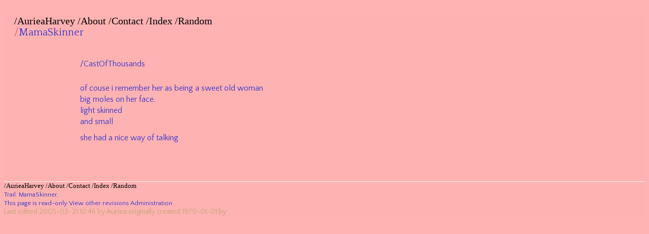

--- FILE ---
content_type: text/html; charset=UTF-8
request_url: http://auriea.org/MamaSkinner
body_size: 1763
content:
<!DOCTYPE html PUBLIC "-//W3C//DTD XHTML 1.0 Strict//EN" "http://www.w3.org/TR/xhtml1/DTD/xhtml1-strict.dtd">
<html xmlns="http://www.w3.org/1999/xhtml"><head><title>Auriea L: Mama Skinner</title><link rel="alternate" type="application/wiki" title="Edit this page" href="http://auriea.org?action=edit;id=MamaSkinner" /><link type="text/css" rel="stylesheet" href="http://auriea.org?action=browse;id=css;raw=1;mime-type=text/css" /><meta name="robots" content="INDEX,FOLLOW" /><meta name="viewport" content = "width = device-width, initial-scale = 1.0, minimum-scale = 1, maximum-scale = 1, user-scalable = no" />
<meta name="apple-mobile-web-app-title" content="Auriea" />
<meta name="apple-mobile-web-app-capable" content="yes">
<script src="http://auriea.org/lightbox/js/jquery-1.7.2.min.js"></script>
<script src="http://auriea.org/lightbox/js/lightbox.js"></script>
<link href="http://auriea.org/lightbox/css/lightbox.css" rel="stylesheet" />
<script type="module" src="https://unpkg.com/@google/model-viewer/dist/model-viewer.js"></script>
<script nomodule src="https://unpkg.com/@google/model-viewer/dist/model-viewer-legacy.js"></script>
<script src="https://cdnjs.cloudflare.com/ajax/libs/three.js/r121/three.min.js"></script>

<link rel="shortcut icon" href="http://auriea.org/favicon.ico" />
<link rel="apple-touch-icon" href="http://auriea.org/iphone.png" />
<link href="http://fonts.googleapis.com/css?family=Astloch" rel="stylesheet" type="text/css"><link href="http://auriea.org/index.pl?action=rss" rel="alternate" title="Auriea L: autobiography, list of changed pages." type="application/rss+xml" /><link href="http://auriea.org/index.pl?action=journal;full=1;title=Diary" rel="alternate" title="Auriea L: diary, images, words." type="application/rss+xml" /><link href="http://auriea.org?action=rss;full=1;rcidonly=MamaSkinner;title=MamaSkinner" rel="alternate" title="Auriea L: this page, when it changes, you see changes." type="application/rss+xml" /><meta http-equiv="Content-Type" content="text/html; charset=UTF-8"/></head><body ondblclick="location.href='http://auriea.org?action=edit;id=MamaSkinner'" class="artifact"><div class="header"><span class="gotobar bar"><a class="local" href="http://auriea.org/Auriea">AurieaHarvey</a> <a class="local" href="http://auriea.org/About">About</a> <a class="local" href="http://auriea.org/Contact">Contact</a> <a class="local" href="http://auriea.org/Index">Index</a> <a class="local" href="http://auriea.org/Random">Random</a></span><span class="trail"><br /> Trail:  <a class="local" href="http://auriea.org/MamaSkinner">MamaSkinner</a></span><h1><a href="http://auriea.org?search=%22MamaSkinner%22" rel="nofollow" title="Click to search for references to this page">MamaSkinner</a></h1></div><div class="wrapper"><div class="sidebar"><form name="jump" style="float:left"> 
<select name="menu" onChange="location=document.jump.menu.options[document.jump.menu.selectedIndex].value;" value="GO"> 
<option>--</option>
<option value="http://auriea.org/Random">Random</option>
<option>--</option>
<option value="http://auriea.org/DigitalSculpture">DigitalSculpture</option>
<option value="http://auriea.org/Drawing">Drawing</option>  
<option value="http://auriea.org/ElegantMedia">ElegantMedia</option>
<option value="http://auriea.org/Projects">Projects</option>
<option value="http://auriea.org/Mythology">Mythology</option> 
<option value="http://auriea.org/OutsideSomeplace">OutsideSomeplace</option>
<option value="http://auriea.org/Painting">Painting</option> 
<option value="http://auriea.org/ProofOfMyExistence">ProofOfMyExistence</option> 
<option value="http://auriea.org/Reference">Reference</option> 
<option value="http://auriea.org/SketchBooks">SketchBooks</option>
<option value="http://auriea.org/Studio">Studio</option>
<option>--</option>
<option value="http://auriea.org/Searching">Search</option>
<option value="http://auriea.org/Index">Index</option>
</select> 
</form></div><div class="content browse"><p><span class="crumbs"><a class="local" href="http://auriea.org/CastOfThousands">CastOfThousands</a></span></p><p>of couse i remember her as being a sweet old woman<br />big moles on her face.<br /><a class="local" href="http://auriea.org/light">light</a> skinned<br />and small<br /></p><p>she had a nice way of talking</p></div><div class="wrapper close"></div></div><div class="footer"><hr /><span class="gotobar bar"><a class="local" href="http://auriea.org/Auriea">AurieaHarvey</a> <a class="local" href="http://auriea.org/About">About</a> <a class="local" href="http://auriea.org/Contact">Contact</a> <a class="local" href="http://auriea.org/Index">Index</a> <a class="local" href="http://auriea.org/Random">Random</a></span><span class="trail"><br /> Trail:  <a class="local" href="http://auriea.org/MamaSkinner">MamaSkinner</a></span><span class="edit bar"><br /> <a class="password" href="http://auriea.org?action=password" rel="nofollow">This page is read-only</a> <a class="history" href="http://auriea.org?action=history;id=MamaSkinner" rel="nofollow">View other revisions</a> <a class="admin" href="http://auriea.org?action=admin;id=MamaSkinner" rel="nofollow">Administration</a></span><span class="time"><br /> Last edited 2005-03-21 10:46 by <a class="author" href="http://auriea.org/Auriea" title="from 192.168.0.2">Auriea</a> originally created 1970-01-01 by </span><form method="get" action="http://auriea.org/index.pl" enctype="multipart/form-data" class="search"><p><label for="search">Search:</label> <input type="text" name="search"  size="20" accesskey="f" id="search" /> <input type="submit" name="dosearch" value="Go!" /></p></form></div>

--- FILE ---
content_type: text/css
request_url: http://auriea.org/lightbox/css/lightbox.css
body_size: 1126
content:
/* @override http://auriea.org/lightbox/css/lightbox.css */

#lightboxOverlay
{
	position:fixed;
	top:0;
	left:0;
	z-index:9999;
	background-color: rgba(0,0,0,0.75);
	filter:progid:DXImageTransform.Microsoft.Alpha(Opacity=75);
	opacity:0.75;
	display:none;
		/*background-image: url(http://auriea.org/lightbox/images/blind.png);*/
}
#lightbox
{
	position:fixed;
	top:10%;
	left:0;
	width:100%;
	height:100%;
	z-index:10000;
	text-align:center;
	line-height:0;
	font-family:"lucida grande", tahoma, verdana, arial, sans-serif;
	font-weight:400;
}
#lightbox .lb-image{max-width:100%;max-height:100%;}
#lightbox a img{border:none;}
.lb-outerContainer
{
	position:relative;
	background-color:#000;
	zoom:1;
	width:250px;
	height:250px;
	-webkit-border-radius:2px;
	-moz-border-radius:2px;
	-ms-border-radius:2px;
	-o-border-radius:2px;
	border-radius:2px;
	margin:0 auto;
}
.lb-container{padding:10px;}
.lb-loader
{
	position:absolute;
	top:40%;
	left:0;
	height:25%;
	width:100%;
	text-align:center;
	line-height:0;
}
.lb-nav
{
	position:absolute;
	top:0;
	left:0;
	height:100%;
	width:100%;
	z-index:10;
}
.lb-container > .nav{left:0;}
.lb-nav a{outline:none;}
.lb-prev,.lb-next
{
	width:49%;
	height:100%;
	background-image:url([data-uri]);
	display:block;
}
.lb-prev{left:0;float:left;}
.lb-next{right:0;float:right;}
/*.lb-prev:hover { background:url(../images/prev.png) 5% 48% no-repeat; }
.lb-next:hover { background:url(../images/next.png) 95% 48% no-repeat; }*/
.lb-dataContainer
{
	padding-top:5px;
	zoom:1;
	width:100%;
	margin:0 auto;
}
.lb-data
{
	color:#eee;
	text-shadow: 0 0 8px #000;
	padding:0 10px;
}
.lb-data .lb-details
{
	width:85%;
	float:left;
	text-align:left;
	line-height:1.1em;
}
.lb-data .lb-caption{font-size:13px;font-weight:700;}
.lb-data .lb-number
{
	display:block;
	clear:left;
	font-size:11px;
	margin-top: 6px 0;
}
.lb-data .lb-close, .lb-print
{
	width:32px;
	height:32px;
	float:right;
	outline:none;
}
.lb-fullScreen:hover,.lb-data .lb-close:hover,.lb-print { cursor:pointer; }
.lb-outerContainer:after,.lb-dataContainer:after
{
	content:"";
	display:table;
	clear:both;
}
.lb-print{background:transparent url(http://auriea.org/lightbox/images/print.png) scroll no-repeat 0 0;margin-right: 4px; display:none;}
.lb-fullScreen
{
	background:transparent url(http://auriea.org/lightbox/images/fullscreen.png) scroll no-repeat 0 0;
	height:32px;
	width:32px;
	position:absolute;
	right:15px;
	top:15px;
	z-index:10;
}
#lightbox.full-screen { top:0; height:100%; background:#111; }
#lightbox.full-screen .lb-outerContainer { background:transparent; width:auto; height:auto; margin:0 auto; padding:0; }
/*#lightbox.full-screen .lb-fullScreen { background:transparent url(http://auriea.org/lightbox/images/fullscreen_exit.png) scroll no-repeat 0 0; }*/
#lightbox.full-screen .lb-print{ display: none; }
#lightbox.full-screen .lb-container { width:auto; height:auto; margin:0 auto; padding:0; }
#lightbox.full-screen .lb-image	{ width:auto; box-shadow:0 0 32px #000; }
#lightbox.full-screen .lb-dataContainer	{ box-shadow:0 0 8px #000; position:fixed; bottom:0; left:0; background:#000; filter:progid:DXImageTransform.Microsoft.Alpha(Opacity=75); opacity:0.75; }
#lightbox.full-screen .lb-data .lb-close { display:none; }


--- FILE ---
content_type: text/css;charset=utf-8
request_url: https://use.typekit.net/wrw3drn.css
body_size: 509
content:
/*
 * The Typekit service used to deliver this font or fonts for use on websites
 * is provided by Adobe and is subject to these Terms of Use
 * http://www.adobe.com/products/eulas/tou_typekit. For font license
 * information, see the list below.
 *
 * gloss-drop:
 *   - http://typekit.com/eulas/00000000000000003b9b23f8
 * notcaslon-one:
 *   - http://typekit.com/eulas/00000000000000003b9adcc4
 * notcaslon-two:
 *   - http://typekit.com/eulas/00000000000000003b9adcc5
 *
 * © 2009-2026 Adobe Systems Incorporated. All Rights Reserved.
 */
/*{"last_published":"2018-09-11 14:18:13 UTC"}*/

@import url("https://p.typekit.net/p.css?s=1&k=wrw3drn&ht=tk&f=28664.28665.40151&a=15515591&app=typekit&e=css");

@font-face {
font-family:"notcaslon-one";
src:url("https://use.typekit.net/af/5435dd/00000000000000003b9adcc4/27/l?subset_id=1&fvd=n4&v=3") format("woff2"),url("https://use.typekit.net/af/5435dd/00000000000000003b9adcc4/27/d?subset_id=1&fvd=n4&v=3") format("woff"),url("https://use.typekit.net/af/5435dd/00000000000000003b9adcc4/27/a?subset_id=1&fvd=n4&v=3") format("opentype");
font-display:auto;font-style:normal;font-weight:400;font-stretch:normal;
}

@font-face {
font-family:"notcaslon-two";
src:url("https://use.typekit.net/af/649800/00000000000000003b9adcc5/27/l?subset_id=1&fvd=n4&v=3") format("woff2"),url("https://use.typekit.net/af/649800/00000000000000003b9adcc5/27/d?subset_id=1&fvd=n4&v=3") format("woff"),url("https://use.typekit.net/af/649800/00000000000000003b9adcc5/27/a?subset_id=1&fvd=n4&v=3") format("opentype");
font-display:auto;font-style:normal;font-weight:400;font-stretch:normal;
}

@font-face {
font-family:"gloss-drop";
src:url("https://use.typekit.net/af/3fef1f/00000000000000003b9b23f8/27/l?primer=7cdcb44be4a7db8877ffa5c0007b8dd865b3bbc383831fe2ea177f62257a9191&fvd=n4&v=3") format("woff2"),url("https://use.typekit.net/af/3fef1f/00000000000000003b9b23f8/27/d?primer=7cdcb44be4a7db8877ffa5c0007b8dd865b3bbc383831fe2ea177f62257a9191&fvd=n4&v=3") format("woff"),url("https://use.typekit.net/af/3fef1f/00000000000000003b9b23f8/27/a?primer=7cdcb44be4a7db8877ffa5c0007b8dd865b3bbc383831fe2ea177f62257a9191&fvd=n4&v=3") format("opentype");
font-display:auto;font-style:normal;font-weight:400;font-stretch:normal;
}

.tk-notcaslon-one { font-family: "notcaslon-one",sans-serif; }
.tk-notcaslon-two { font-family: "notcaslon-two",sans-serif; }
.tk-gloss-drop { font-family: "gloss-drop",cursive; }


--- FILE ---
content_type: application/javascript
request_url: http://auriea.org/lightbox/js/lightbox.js
body_size: 3747
content:
/*
Lightbox v2.51i
by Lokesh Dhakar - http://www.lokeshdhakar.com

For more information, visit:
http://lokeshdhakar.com/projects/lightbox2/

Licensed under the Creative Commons Attribution 2.5 License - http://creativecommons.org/licenses/by/2.5/
- free for use in both personal and commercial projects
- attribution requires leaving author name, author link, and the license info intact
	
Thanks
- Scott Upton(uptonic.com), Peter-Paul Koch(quirksmode.com), and Thomas Fuchs(mir.aculo.us) for ideas, libs, and snippets.
- Artemy Tregubenko (arty.name) for cleanup and help in updating to latest proto-aculous in v2.05.
- Mihaly Szalai (dragonzap.szunyi.com), automatic image resize for screen, fullscreen viewer and print button.

Table of Contents
=================
LightboxOptions

Lightbox
- constructor
- init
- enable
- build
- start
- supportFullScreen
- changeImage
- sizeContainer
- getImageSize
- showImage
- fullScreen
- setFullScreen
- updateNav
- updateDetails
- preloadNeigbhoringImages
- enableKeyboardNav
- disableKeyboardNav
- keyboardAction
- print
- end

options = new LightboxOptions
lightbox = new Lightbox options
*/
(function () {
	var $ = jQuery, Lightbox, LightboxOptions, $lightbox, $image, _t;
	var winW = 800,	winH = 600, imgW, imgH, imgoW, imgoH, isfull = false;
	var pfx = ["webkit", "moz", "ms", "o", ""];
	LightboxOptions = (function () {
		function LightboxOptions() {
			this.fileLoadingImage = 'http://auriea.org/lightbox/images/loading.gif';
			this.fileCloseImage = 'http://auriea.org/lightbox/images/close.png';
			this.resizeDuration = 700;
			this.fadeDuration = 800;
			this.labelImage = "Image";
			this.labelOf = "of";
			this.fulls = true;
			this.print = true;
		}
		return LightboxOptions;
	})();
	Lightbox = (function () {
		function Lightbox(options) {
			this.options = options;
			this.album = [];
			this.currentImageIndex = void 0;
			this.init();
		};
		Lightbox.prototype.init = function () {
			this.enable();
			return this.build();
		};
		Lightbox.prototype.enable = function () {
			return $('body').on('click', 'a[rel^=lightbox], area[rel^=lightbox]', function (e) {
				_t.start($(e.currentTarget));
				return false;
			});
		};
		Lightbox.prototype.build = function () {
			_t = this;
			$("<div>", {
				id: 'lightboxOverlay'
			}).after($('<div/>', {
				id: 'lightbox'
			}).append($('<div/>', {
				"class": 'lb-outerContainer'
			}).append($('<div/>', {
				"class": 'lb-container'
			}).append($('<img/>', {
				"class": 'lb-image'
			}), $('<div/>', {
				"class": 'lb-nav'
			}).append($('<a/>', {
				"class": 'lb-prev'
			}), $('<a/>', {
				"class": 'lb-next'
			})), $('<div/>', {
				"class": 'lb-loader'
			}).append($('<a/>', {
				"class": 'lb-cancel'
			}).append($('<img/>', {
				src: this.options.fileLoadingImage
			}))))), $('<div/>', {
				"class": 'lb-dataContainer'
			}).append($('<div/>', {
				"class": 'lb-data'
			}).append($('<div/>', {
				"class": 'lb-details'
			}).append($('<span/>', {
				"class": 'lb-caption'
			}), $('<span/>', {
				"class": 'lb-number'
			})), $('<div/>', {
				"class": 'lb-closeContainer'
			}).append($('<a/>', {
				"class": 'lb-close'
			}).append($('<img/>', {
				src: this.options.fileCloseImage
			}))))))).appendTo($('body'));
			$lightbox = $('#lightbox');
			$image = $lightbox.find('.lb-image');
			$('#lightboxOverlay').hide().on('click', function (e) {
				_t.end();
				return false;
			});
			if (this.options.fulls)
			{
				$('<div/>', {'class': 'lb-fullScreen'}).appendTo('.lb-container');
				$lightbox.find('.lb-fullScreen').on('click', _t.fullScreen);
			}
			if (this.options.print)
			{
				$('<div/>', {'class': 'lb-print'}).appendTo('.lb-closeContainer');
				$lightbox.find('.lb-print').on('click', _t.print);
			}
			$lightbox.hide().on('click', function (e) {
				if ($(e.target).attr('id') === 'lightbox') _t.end();
				return false;
			});
			$lightbox.find('.lb-outerContainer').on('click', function (e) {
				if ($(e.target).attr('id') === 'lightbox') _t.end();
				return false;
			});
			$lightbox.find('.lb-prev').on('click', function (e) {
				_t.changeImage(_t.currentImageIndex - 1);
				return false;
			});
			$lightbox.find('.lb-next').on('click', function (e) {
				_t.changeImage(_t.currentImageIndex + 1);
				return false;
			});
			$lightbox.find('.lb-loader, .lb-close').on('click', function (e) {
				_t.end();
				return false;
			});
		};
		Lightbox.prototype.start = function ($link) {
			var a, i, imageNumber, _len, _ref;
			this.supportFullScreen();
			this.sizeOverlay();
			$(window).on("resize", this.sizeOverlay);
			$('select, object, embed').css('visibility', 'hidden');
			$('#lightboxOverlay').fadeIn(this.options.fadeDuration);
			this.album = [];
			imageNumber = 0;
			if ($link.attr('rel') === 'lightbox') {
				this.album.push({
					link: $link.attr('href'),
					title: $link.attr('title')
				});
			} else {
				_ref = $($link.prop("tagName") + '[rel="' + $link.attr('rel') + '"]');
				for (i = 0, _len = _ref.length; i < _len; i++) {
					a = _ref[i];
					this.album.push({
						link: $(a).attr('href'),
						title: $(a).attr('title')
					});
					if ($(a).attr('href') === $link.attr('href')) imageNumber = i;
				}
			}					
			$lightbox.fadeIn(this.options.fadeDuration);
			this.changeImage(imageNumber);
		};
		Lightbox.prototype.supportFullScreen = function() {
			if (pfx.length != 5) return false;
			var pfx0 = ["IsFullScreen", "FullScreen"];
			var pfx1 = ["CancelFullScreen", "RequestFullScreen"];
			var p = 0, k, m, t = "undefined";
			while (p < pfx.length && !document[m]) {
				k = 0;
				while (k < pfx0.length) {
					m = pfx0[k];
					if (pfx[p] == "") {
						m = m.substr(0, 1).toLowerCase() + m.substr(1);
						pfx1[0] = pfx1[0].substr(0, 1).toLowerCase() + pfx1[0].substr(1);
						pfx1[1] = pfx1[1].substr(0, 1).toLowerCase() + pfx1[1].substr(1);
					}
					m = pfx[p] + m;
					t = typeof document[m];
					if (t != "undefined") {
						pfx = [pfx[p]+pfx1[0], pfx[p]+pfx1[1]];
						isfull = (t == "function" ? document[m]() : document[m]);
						return true;
					}
					k++;
				}
				p++;
			}
			pfx = false;
			return t;
		};
		Lightbox.prototype.changeImage = function (imageNumber) {
			this.disableKeyboardNav();
			$('#lightboxOverlay').fadeIn(this.options.fadeDuration);
			$('.loader').fadeIn('slow');
			$lightbox.find('.lb-image, .lb-nav, .lb-prev, .lb-next, .lb-dataContainer, .lb-numbers, .lb-caption').hide();
			$lightbox.find('.lb-outerContainer').addClass('animating');
			var preloader = new Image;
			preloader.onload = function () {
				$image.attr('src', _t.album[imageNumber].link);
				imgoW = preloader.width;
				imgoH = preloader.height;
				return _t.getImageSize();
			};
			preloader.src = this.album[imageNumber].link;
			this.currentImageIndex = imageNumber;
		};
		Lightbox.prototype.sizeOverlay = function () {
			if (!isfull || pfx == false) {
				if (window.innerWidth && window.innerHeight) {
					winW = window.innerWidth;
					winH = window.innerHeight;
				} else if (document.compatMode == 'CSS1Compat' && document.documentElement && document.documentElement.offsetWidth) {
					winW = document.documentElement.offsetWidth;
					winH = document.documentElement.offsetHeight;
				} else if (document.body && document.body.offsetWidth) {
					winW = document.body.offsetWidth;
					winH = document.body.offsetHeight;
				}
			}
			return $('#lightboxOverlay').width(winW).height(winH);
		};
		Lightbox.prototype.getImageSize = function () {
			var wW = winW, wH = winH;
			if (isfull) {
				if (pfx != false) {
					wW = screen.width;
					wH = screen.height;
				}
			}
			else {
				wW *= 0.9;
				wH *= 0.8;
			}
			imgW = imgoW;
			imgH = imgoH;
			if (imgW > wW) {
				imgH = (wW * imgH) / imgW;
				imgW = wW;
			}
			if (imgH > wH) {
				imgW = (wH * imgW) / imgH;
				imgH = wH;
			}
			if (isfull) {
				var imgM = (wH - imgH) / 2;
				if (imgM < 0) imgM = 0;
				$lightbox.find('.lb-image').css('margin', imgM + 'px auto');
			}
			this.sizeContainer(imgW, imgH);
		}
		Lightbox.prototype.sizeContainer = function (imageWidth, imageHeight) {
			var $container, $outerContainer, containerBottomPadding, containerLeftPadding, containerRightPadding, containerTopPadding, newHeight, newWidth, oldHeight, oldWidth;
			$outerContainer = $lightbox.find('.lb-outerContainer');
			if (isfull) return _t.showImage();
			$image.css('margin', '0');
			oldWidth = $outerContainer.outerWidth();
			oldHeight = $outerContainer.outerHeight();
			$container = $lightbox.find('.lb-container');
			containerTopPadding = parseInt($container.css('padding-top'), 10);
			containerRightPadding = parseInt($container.css('padding-right'), 10);
			containerBottomPadding = parseInt($container.css('padding-bottom'), 10);
			containerLeftPadding = parseInt($container.css('padding-left'), 10);
			newWidth = imageWidth + containerLeftPadding + containerRightPadding;
			newHeight = imageHeight + containerTopPadding + containerBottomPadding;
			if (newWidth !== oldWidth && newHeight !== oldHeight) {
				$outerContainer.animate({
					width: newWidth,
						height: newHeight
				}, this.options.resizeDuration, 'swing');
			} else if (newWidth !== oldWidth) {
				$outerContainer.animate({
					width: newWidth
				}, this.options.resizeDuration, 'swing');
			} else if (newHeight !== oldHeight) {
				$outerContainer.animate({
					height: newHeight
				}, this.options.resizeDuration, 'swing');
			}
			setTimeout(function () {
				$lightbox.find('.lb-dataContainer').width(newWidth);
				$lightbox.find('.lb-prevLink').height(newHeight);
				$lightbox.find('.lb-nextLink').height(newHeight);
				_t.showImage();
			}, this.options.resizeDuration);
		};
		Lightbox.prototype.showImage = function () {
			$lightbox.find('.lb-loader').hide();
			$image.fadeIn('slow');
			this.updateNav();
			this.updateDetails();
			this.preloadNeighboringImages();
			this.enableKeyboardNav();
		};
		Lightbox.prototype.fullScreen = function () {
			if (isfull) {
				$image.hide();
				$lightbox.find('.lb-dataContainer').hide();
				_t.setFullScreen(document, false);
				$lightbox.find('.lb-outerContainer').attr('style', '');
			} else {
				_t.setFullScreen(document.getElementById("lightbox"), true);
				$lightbox.find('.lb-outerContainer').attr('style', 'height: 100%;');
				$lightbox.find('.lb-dataContainer').attr('style', 'width: 100%');
			}
			_t.getImageSize();
		};
		Lightbox.prototype.setFullScreen = function(obj, id) {
			isfull = id;
			if (id) {
				$('#lightbox').attr("class", "full-screen");
				if (pfx != false) obj[pfx[1]]();
			} else {
				$('#lightbox').attr("class", "");
				if (pfx != false) obj[pfx[0]]();
			}
		};
		Lightbox.prototype.updateNav = function () {
			$lightbox.find('.lb-nav').show();
			if (this.currentImageIndex > 0) $lightbox.find('.lb-prev').show();
			if (this.currentImageIndex < this.album.length - 1)
				$lightbox.find('.lb-next').show();
		};
		Lightbox.prototype.updateDetails = function () {
			if (typeof this.album[this.currentImageIndex].title !== 'undefined' && this.album[this.currentImageIndex].title !== "")
				$lightbox.find('.lb-caption').html(this.album[this.currentImageIndex].title).fadeIn('fast');
				
			if (this.album.length > 1)
				$lightbox.find('.lb-number').html(this.options.labelImage + ' ' + (this.currentImageIndex + 1) + ' ' + this.options.labelOf + '  ' + this.album.length).fadeIn('fast');
			else
				$lightbox.find('.lb-number').hide();
			$lightbox.find('.lb-outerContainer').removeClass('animating');
			$lightbox.find('.lb-dataContainer').fadeIn(this.resizeDuration, function () {
				return _t.sizeOverlay();
			});
		};
		Lightbox.prototype.preloadNeighboringImages = function () {
			var preloadNext, preloadPrev;
			if (this.album.length > this.currentImageIndex + 1) {
				preloadNext = new Image;
				preloadNext.src = this.album[this.currentImageIndex + 1].link;
			}
			if (this.currentImageIndex > 0) {
				preloadPrev = new Image;
				preloadPrev.src = this.album[this.currentImageIndex - 1].link;
			}
		};
		Lightbox.prototype.enableKeyboardNav = function () {
			$(document).on('keyup.keyboard', $.proxy(this.keyboardAction, this));
		};
		Lightbox.prototype.disableKeyboardNav = function () {
			$(document).off('.keyboard');
		};
		Lightbox.prototype.keyboardAction = function (event) {
			var KEYCODE_ESC, KEYCODE_LEFTARROW, KEYCODE_RIGHTARROW, key, keycode;
			KEYCODE_ESC = 27;
			KEYCODE_LEFTARROW = 37;
			KEYCODE_RIGHTARROW = 39;
			keycode = event.keyCode;
			key = String.fromCharCode(keycode).toLowerCase();
			if (keycode === KEYCODE_ESC || key.match(/x|o|c/)) {
					this.end();
			} else if (key === 'p' || keycode === KEYCODE_LEFTARROW) {
				if (this.currentImageIndex !== 0) 
					this.changeImage(this.currentImageIndex - 1);
			} else if (key === 'n' || keycode === KEYCODE_RIGHTARROW) {
				if (this.currentImageIndex !== this.album.length - 1)
					this.changeImage(this.currentImageIndex + 1);
			}
		};
		Lightbox.prototype.print = function () {
			win = window.open();
			self.focus();
			win.document.open();
			win.document.write('<html><body stlye="margin:0 auto; padding:0;">');
			win.document.write('<div align="center" style="margin: 0 auto;"><img src="' + $image.attr("src") + '" style="max-width: 100%; max-height: 90%;"/><br>' + $lightbox.find('.lb-caption').html() + '</div>');
			win.document.write('</body></html>');
			win.document.close();
			win.print();
			win.close();
   		};
		Lightbox.prototype.end = function () {
			if (isfull) this.fullScreen();
			this.disableKeyboardNav();
			$(window).off("resize", this.sizeOverlay);
			$lightbox.fadeOut(this.options.fadeDuration);
			$('#lightboxOverlay').fadeOut(this.options.fadeDuration);
			$('#lightboxOverlay').css('visibility', 'hide');
			return $('select, object, embed').css('visibility', 'visible');
		};
		return Lightbox;
	})();
	$(function () {
		var lightbox, options;
		options = new LightboxOptions;
		return lightbox = new Lightbox(options);
	});
}).call(this);
